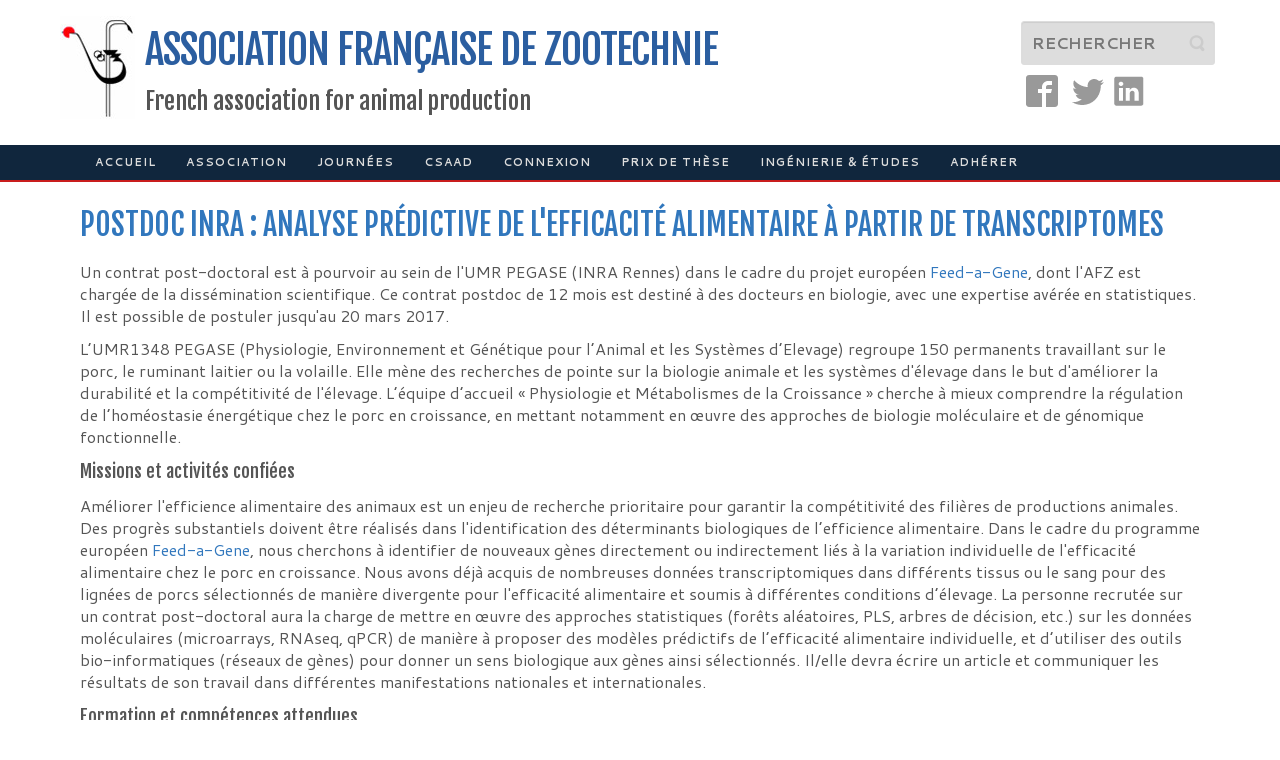

--- FILE ---
content_type: text/html; charset=utf-8
request_url: https://zootechnie.fr/actualites/99-postdoc-inra-analyse-pr%EF%BF%BD%EF%BF%BDdictive-de-l-efficacit%EF%BF%BD%EF%BF%BD-alimentaire-%EF%BF%BD%EF%BF%BD-partir-de-transcriptomes.html
body_size: 7162
content:
<!DOCTYPE html>
<html lang="fr-fr" dir="ltr">
<head>
    <base href="https://zootechnie.fr/actualites/99-postdoc-inra-analyse-pr%EF%BF%BD%EF%BF%BDdictive-de-l-efficacit%EF%BF%BD%EF%BF%BD-alimentaire-%EF%BF%BD%EF%BF%BD-partir-de-transcriptomes.html" />    <link href="https://zootechnie.fr/templates/zoot8/images/designer/f009a48dc6635887be7e44b62f76133a_favicon.ico" rel="icon" type="image/x-icon" />
    <script>
    var themeHasJQuery = !!window.jQuery;
</script>
<script src="/templates/zoot8/jquery.js?version=1.0.913"></script>
<script>
    window._$ = jQuery.noConflict(themeHasJQuery);
</script>
    <meta name="viewport" content="width=device-width, initial-scale=1.0">
<script src="/templates/zoot8/bootstrap.min.js?version=1.0.913"></script>
<!--[if lte IE 9]>
<script src="/templates/zoot8/layout.ie.js?version=1.0.913"></script>
<link rel="stylesheet" href="/templates/zoot8/layout.ie.css?version=1.0.913" media="screen"/>
<![endif]-->
<link class="" href='//fonts.googleapis.com/css?family=Cantarell:regular,italic,700,700italic|Fjalla+One:regular&subset=latin' rel='stylesheet' type='text/css'>
<script src="/templates/zoot8/layout.core.js?version=1.0.913"></script>
<script src="/templates/zoot8/CloudZoom.js?version=1.0.913" type="text/javascript"></script>
    
    <meta http-equiv="content-type" content="text/html; charset=utf-8" />
	<meta name="author" content="Gilles - TRAN" />
	<meta name="generator" content="Joomla! - Open Source Content Management" />
	<title>Postdoc INRA : Analyse prédictive de l'efficacité alimentaire à partir de transcriptomes</title>
	<link href="https://zootechnie.fr/plugins/content/addtoany/addtoany.css" rel="stylesheet" type="text/css" />
	<script src="https://static.addtoany.com/menu/page.js" type="text/javascript" async="async"></script>
	<script src="/templates/zoot8/js/jui/jquery.min.js?4fb616c066df57833d6589454d8cfe9a" type="text/javascript"></script>
	<script src="/templates/zoot8/js/jui/jquery-noconflict.js?4fb616c066df57833d6589454d8cfe9a" type="text/javascript"></script>
	<script src="/media/jui/js/jquery-migrate.min.js?4fb616c066df57833d6589454d8cfe9a" type="text/javascript"></script>
	<script src="/templates/zoot8/js/jui/bootstrap.min.js?4fb616c066df57833d6589454d8cfe9a" type="text/javascript"></script>
	<script type="text/javascript">
jQuery(function($){ initTooltips(); $("body").on("subform-row-add", initTooltips); function initTooltips (event, container) { container = container || document;$(container).find(".hasTooltip").tooltip({"html": true,"container": "body"});} });
	</script>
        <link rel="stylesheet" href="/templates/zoot8/css/bootstrap.css?version=1.0.913" media="screen" />
            <link rel="stylesheet" href="/templates/zoot8/css/template.css?version=1.0.913" media="screen" />
            <script src="/templates/zoot8/script.js?version=1.0.913"></script>
    <script>
  (function(i,s,o,g,r,a,m){i['GoogleAnalyticsObject']=r;i[r]=i[r]||function(){
  (i[r].q=i[r].q||[]).push(arguments)},i[r].l=1*new Date();a=s.createElement(o),
  m=s.getElementsByTagName(o)[0];a.async=1;a.src=g;m.parentNode.insertBefore(a,m)
  })(window,document,'script','https://www.google-analytics.com/analytics.js','ga');

  ga('create', 'UA-3701344-2', 'auto');
  ga('send', 'pageview');

</script>
</head>
<body class=" bootstrap bd-body-6  bd-pagebackground bd-margins">
    <header class=" bd-headerarea-1 bd-margins">
        <section class=" bd-section-7 bd-page-width bd-tagstyles bd-bootstrap-btn bd-btn-primary " id="section4" data-section-title="Top Logo Plus Contacts">
    <div class="bd-container-inner bd-margins clearfix">
        <div class=" bd-layoutbox-25 bd-no-margins clearfix">
    <div class="bd-container-inner">
        <div class=" bd-layoutbox-27 bd-no-margins clearfix">
    <div class="bd-container-inner">
        <div class=" bd-layoutbox-15 bd-no-margins clearfix">
    <div class="bd-container-inner">
        <img class="bd-imagelink-11 bd-own-margins bd-imagestyles   "  src="https://zootechnie.fr/templates/zoot8/images/designer/c17de46b39fedac459c7e27fee133ed9_logoafz_75x100px.jpg">
    </div>
</div>
	
		<div class=" bd-layoutbox-9 bd-no-margins clearfix">
    <div class="bd-container-inner">
        <h1 class=" bd-textblock-23 bd-no-margins bd-content-element">
    Association Française de Zootechnie</h1>
	
		<p class=" bd-textblock-3 bd-content-element">
    French association for animal production</p>
    </div>
</div>
    </div>
</div>
	
		<div class=" bd-layoutbox-29 bd-no-margins bd-no-margins clearfix">
    <div class="bd-container-inner">
        <div class=" bd-layoutbox-3 bd-no-margins clearfix">
    <div class="bd-container-inner">
        <form id="search-4" role="form" class=" bd-search-4 form-inline" name="search" action="/index.php" method="post">
    <div class="bd-container-inner">
        <input type="hidden" name="task" value="search">
        <input type="hidden" name="option" value="com_search">
        <div class="bd-search-wrapper">
            
                <input type="text" name="searchword" class=" bd-bootstrapinput-9 form-control input-sm" placeholder="Rechercher">
                <a href="#" class="bd-icon-70 bd-icon " link-disable="true"></a>
        </div>
        <script>
            (function (jQuery, $) {
                jQuery('.bd-search-4 .bd-icon-70').on('click', function (e) {
                    e.preventDefault();
                    jQuery('#search-4').submit();
                });
            })(window._$, window._$);
        </script>
    </div>
</form>
    </div>
</div>
	
		<div class=" bd-layoutbox-17 bd-no-margins clearfix">
    <div class="bd-container-inner">
        <a class="bd-imagelink-2 bd-no-margins  bd-own-margins "  href="https://www.facebook.com/Association-Fran%C3%A7aise-de-Zootechnie-972930009446569/">
<img class=" bd-imagestyles" src="https://zootechnie.fr/templates/zoot8/images/designer/e34dc62c43497af9da044e2342a6b0b0_facebook2.png"
 alt="Facebook">
</a>
	
		<a class="bd-imagelink-7 bd-no-margins  bd-own-margins "  href="https://twitter.com/AssoZootechnie">
<img class=" bd-imagestyles" src="https://zootechnie.fr/templates/zoot8/images/designer/cbae8690e3e6d504a879d4ef25cda1e8_twitter.png"
 alt="Twitter">
</a>
	
		<a class="bd-imagelink-3  bd-own-margins "  href="https://www.linkedin.com/company-beta/11063567/">
<img class=" bd-imagestyles" src="https://zootechnie.fr/templates/zoot8/images/designer/cdd42b0eb981608e87aa0ee961e21dda_linkedin_alt.png"
 alt="AFZ">
</a>
    </div>
</div>
    </div>
</div>
    </div>
</div>
    </div>
</section>
	
		<section class=" bd-section-6 bd-page-width bd-tagstyles bd-bootstrap-btn bd-btn-primary " id="section4" data-section-title="Menu Plus Search">
    <div class="bd-container-inner bd-margins clearfix">
        <div class=" bd-layoutbox-23 bd-no-margins clearfix">
    <div class="bd-container-inner">
                    
        <nav class=" bd-hmenu-6"  data-responsive-menu="true" data-responsive-levels="expand on click" data-responsive-type="" data-offcanvas-delay="0ms" data-offcanvas-duration="700ms" data-offcanvas-timing-function="ease">
                        
                <div class=" bd-menuoverlay-19 bd-menu-overlay"></div>
                <div class=" bd-responsivemenu-6 collapse-button">
    <div class="bd-container-inner">
        <div class="bd-menuitem-19 ">
            <a  data-toggle="collapse"
                data-target=".bd-hmenu-6 .collapse-button + .navbar-collapse"
                href="#" onclick="return false;">
                    <span>Menu</span>
            </a>
        </div>
    </div>
</div>
                <div class="navbar-collapse collapse ">
            <div class="data-control-id-1329112 bd-horizontalmenu-4 clearfix">
    <div class="bd-container-inner">
        
                
<ul class="data-control-id-1329215 bd-menu-7 nav navbar-left nav-pills" >
                        
        <li class="data-control-id-1329216 bd-menuitem-20 bd-toplevel-item  item-101 ">
<a href="/?template=zoot8&is_preview=on"><span>Accueil</span></a></li>                        
        <li class="data-control-id-1329216 bd-menuitem-20 bd-toplevel-item bd-submenu-icon-only item-102  deeper parent">
<a href="/association.html?template=zoot8&is_preview=on"><span>Association</span></a>        <div class="bd-menu-8-popup">
                            <ul class="data-control-id-1329227 bd-menu-8 bd-no-margins">
                                            
        <li class="data-control-id-1329228 bd-menuitem-21 bd-sub-item item-107 ">
<a href="/association/l-afz-a-votre-service.html?template=zoot8&is_preview=on"><span>L'AFZ à votre service</span></a></li>                        
        <li class="data-control-id-1329228 bd-menuitem-21 bd-sub-item item-109 ">
<a href="/association/adhérer-a-l-afz.html?template=zoot8&is_preview=on"><span>Adhérer à l'AFZ</span></a></li>                        
        <li class="data-control-id-1329228 bd-menuitem-21 bd-sub-item item-150 ">
<a href="/association/nos-partenaires.html?template=zoot8&is_preview=on"><span>Nos partenaires</span></a></li>                        
        <li class="data-control-id-1329228 bd-menuitem-21 bd-sub-item item-129 ">
<a href="/association/in-memoriam.html?template=zoot8&is_preview=on"><span>In memoriam</span></a></li>                        
        <li class="data-control-id-1329228 bd-menuitem-21 bd-sub-item item-412 ">
<a href="/association/hommage-a-jean-lossouarn.html?template=zoot8&is_preview=on"><span>Hommage à Jean Lossouarn</span></a></li></ul></div></li>                        
        <li class="data-control-id-1329216 bd-menuitem-20 bd-toplevel-item bd-submenu-icon-only item-103  deeper parent">
<a href="/journees.html?template=zoot8&is_preview=on"><span>Journées</span></a>        <div class="bd-menu-8-popup">
                            <ul class="data-control-id-1329227 bd-menu-8 bd-no-margins">
                                            
        <li class="data-control-id-1329228 bd-menuitem-21 bd-sub-item item-425 ">
<a href="/journees/janvier-2025-elevage-biologique.html?template=zoot8&is_preview=on"><span>Janvier 2025 Elevage biologique</span></a></li>                        
        <li class="data-control-id-1329228 bd-menuitem-21 bd-sub-item item-424 ">
<a href="/journees/septembre-2024-elevage-et-innovations.html?template=zoot8&is_preview=on"><span>Septembre 2024 Elevage et innovations</span></a></li>                        
        <li class="data-control-id-1329228 bd-menuitem-21 bd-sub-item item-423 ">
<a href="/journees/mai-2024-innovations-technologiques.html?template=zoot8&is_preview=on"><span>Mai 2024 Innovations technologiques</span></a></li>                        
        <li class="data-control-id-1329228 bd-menuitem-21 bd-sub-item item-420 ">
<a href="/journees/fevrier-2024-nouveaux-outils-de-la-genetique.html?template=zoot8&is_preview=on"><span>Février 2024 Nouveaux outils de la génétique</span></a></li>                        
        <li class="data-control-id-1329228 bd-menuitem-21 bd-sub-item item-419 ">
<a href="/journees/september-2023-food-and-feed-for-the-future.html?template=zoot8&is_preview=on"><span>Septembre 2023 Food and Feed for the Future</span></a></li>                        
        <li class="data-control-id-1329228 bd-menuitem-21 bd-sub-item item-418 ">
<a href="/journees/mars-2023-strategie-inrae-pour-l-elevage.html?template=zoot8&is_preview=on"><span>Mars 2023 Stratégie INRAE pour l'élevage</span></a></li>                        
        <li class="data-control-id-1329228 bd-menuitem-21 bd-sub-item item-417 ">
<a href="/journees/juin-2022-gestion-sanitaire.html?template=zoot8&is_preview=on"><span>Juin 2022 Gestion sanitaire</span></a></li>                        
        <li class="data-control-id-1329228 bd-menuitem-21 bd-sub-item item-416 ">
<a href="/journees/mai-2022-risques-sanitaires.html?template=zoot8&is_preview=on"><span>Mai 2022 Risques sanitaires</span></a></li>                        
        <li class="data-control-id-1329228 bd-menuitem-21 bd-sub-item item-415 ">
<a href="/journees/mars-2022-zoonoses.html?template=zoot8&is_preview=on"><span>Mars 2022 Zoonoses</span></a></li>                        
        <li class="data-control-id-1329228 bd-menuitem-21 bd-sub-item item-414 ">
<a href="/journees/novembre-2021-viande-cellulaire.html?template=zoot8&is_preview=on"><span>Novembre  2021 Viande cellulaire</span></a></li>                        
        <li class="data-control-id-1329228 bd-menuitem-21 bd-sub-item item-411 ">
<a href="/journees/septembre-2021-evaluation-environnementale.html?template=zoot8&is_preview=on"><span>Septembre 2021 - Evaluation environnementale</span></a></li>                        
        <li class="data-control-id-1329228 bd-menuitem-21 bd-sub-item item-409 ">
<a href="/journees/juin-2021-evaluation-environnementale.html?template=zoot8&is_preview=on"><span>Juin 2021 - Evaluation environnementale</span></a></li>                        
        <li class="data-control-id-1329228 bd-menuitem-21 bd-sub-item item-408 ">
<a href="/journees/mai-2021-elevage-et-developpement-durable.html?template=zoot8&is_preview=on"><span>Mai 2021 - Elevage et développement durable</span></a></li>                        
        <li class="data-control-id-1329228 bd-menuitem-21 bd-sub-item item-407 ">
<a href="/journees/decembre-2020-covid.html?template=zoot8&is_preview=on"><span>Décembre 2020 - Covid-19</span></a></li>                        
        <li class="data-control-id-1329228 bd-menuitem-21 bd-sub-item item-305 ">
<a href="/journees/printemps-2018-systali.html?template=zoot8&is_preview=on"><span>Printemps 2018 - Systali</span></a></li>                        
        <li class="data-control-id-1329228 bd-menuitem-21 bd-sub-item item-291 ">
<a href="/journees/journee-d-automne-installation-et-transmission.html?template=zoot8&is_preview=on"><span>Automne 2017 - Installation et transmission</span></a></li>                        
        <li class="data-control-id-1329228 bd-menuitem-21 bd-sub-item item-185 ">
<a href="/journees/elevage-precision.html?template=zoot8&is_preview=on"><span>Automne 2016 - élevage de précision</span></a></li>                        
        <li class="data-control-id-1329228 bd-menuitem-21 bd-sub-item item-120 ">
<a href="/journees/automne-2015-systali.html?template=zoot8&is_preview=on"><span>Automne 2015 - Systali</span></a></li>                        
        <li class="data-control-id-1329228 bd-menuitem-21 bd-sub-item item-110 ">
<a href="/journees/automne-2014-systali.html?template=zoot8&is_preview=on"><span>Automne 2014 - Systali</span></a></li>                        
        <li class="data-control-id-1329228 bd-menuitem-21 bd-sub-item item-111 ">
<a href="/journees/automne-2013-renovation-des-systemes-ruminants.html?template=zoot8&is_preview=on"><span>Automne 2013 - Rénovation des systèmes ruminants</span></a></li>                        
        <li class="data-control-id-1329228 bd-menuitem-21 bd-sub-item item-112 ">
<a href="/journees/printemps-2013-feedipedia.html?template=zoot8&is_preview=on"><span>Printemps 2013 - Feedipedia</span></a></li>                        
        <li class="data-control-id-1329228 bd-menuitem-21 bd-sub-item item-137 ">
<a href="/journees/toutes-les-journées.html?template=zoot8&is_preview=on"><span>Toutes les journées</span></a></li></ul></div></li>                        
        <li class="data-control-id-1329216 bd-menuitem-20 bd-toplevel-item  item-410 ">
<a href="/csaad.html?template=zoot8&is_preview=on"><span>CSAAD</span></a></li>                        
        <li class="data-control-id-1329216 bd-menuitem-20 bd-toplevel-item  item-141 ">
<a href="https://zootechnie.s2.yapla.com/fr/espace-membres/authentication/"><span>Connexion</span></a></li>                        
        <li class="data-control-id-1329216 bd-menuitem-20 bd-toplevel-item  item-121 ">
<a href="/prix-bourses.html?template=zoot8&is_preview=on"><span>Prix de thèse</span></a></li>                        
        <li class="data-control-id-1329216 bd-menuitem-20 bd-toplevel-item bd-submenu-icon-only item-104  deeper parent">
<a href="/ingenierie-etudes.html?template=zoot8&is_preview=on"><span>Ingénierie &amp; études</span></a>        <div class="bd-menu-8-popup">
                            <ul class="data-control-id-1329227 bd-menu-8 bd-no-margins">
                                            
        <li class="data-control-id-1329228 bd-menuitem-21 bd-sub-item item-149 ">
<a href="/ingenierie-etudes/nos-compétences.html?template=zoot8&is_preview=on"><span>Nos compétences</span></a></li>                        
        <li class="data-control-id-1329228 bd-menuitem-21 bd-sub-item item-116 ">
<a href="/ingenierie-etudes/banque-de-données.html?template=zoot8&is_preview=on"><span>Banque de données</span></a></li>                        
        <li class="data-control-id-1329228 bd-menuitem-21 bd-sub-item item-114 ">
<a href="/ingenierie-etudes/feedipedia.html?template=zoot8&is_preview=on"><span>Feedipedia</span></a></li>                        
        <li class="data-control-id-1329228 bd-menuitem-21 bd-sub-item item-139 ">
<a href="/ingenierie-etudes/tables-inra-cirad-afz-2017.html?template=zoot8&is_preview=on"><span>Tables INRA-CIRAD-AFZ 2017</span></a></li>                        
        <li class="data-control-id-1329228 bd-menuitem-21 bd-sub-item item-135 ">
<a href="/ingenierie-etudes/tables-inra-afz-2002-2004.html?template=zoot8&is_preview=on"><span>Tables INRA-AFZ 2002-2004</span></a></li>                        
        <li class="data-control-id-1329228 bd-menuitem-21 bd-sub-item item-115 ">
<a href="/ingenierie-etudes/feed-a-gene.html?template=zoot8&is_preview=on"><span>Feed-a-Gene</span></a></li>                        
        <li class="data-control-id-1329228 bd-menuitem-21 bd-sub-item item-422 ">
<a href="/ingenierie-etudes/optim-al-v2.html?template=zoot8&is_preview=on"><span>Optim'Al V2</span></a></li>                        
        <li class="data-control-id-1329228 bd-menuitem-21 bd-sub-item item-138 ">
<a href="/ingenierie-etudes/systool-web.html?template=zoot8&is_preview=on"><span>Systool Web</span></a></li>                        
        <li class="data-control-id-1329228 bd-menuitem-21 bd-sub-item item-133 ">
<a href="/ingenierie-etudes/evapig.html?template=zoot8&is_preview=on"><span>EvaPig</span></a></li>                        
        <li class="data-control-id-1329228 bd-menuitem-21 bd-sub-item item-136 ">
<a href="/ingenierie-etudes/articles.html?template=zoot8&is_preview=on"><span>Articles et publications</span></a></li></ul></div></li>                        
        <li class="data-control-id-1329216 bd-menuitem-20 bd-toplevel-item  item-144 ">
<a href="/adherer.html?template=zoot8&is_preview=on"><span>Adhérer</span></a></li>                </ul>        
    </div>
</div>                <div class="bd-menu-close-icon">
    <a href="#" class="bd-icon  bd-icon-76"></a>
</div>
            
                </div>
                    </nav>
        
        </div>
</div>
    </div>
</section>
</header>
	
		<div class="bd-containereffect-1 container-effect container ">
<div class="bd-contentlayout-12  bd-sheetstyles  bd-no-margins bd-margins" >
    <div class="bd-container-inner">

        <div class="bd-flex-vertical bd-stretch-inner bd-no-margins">
            
            <div class="bd-flex-horizontal bd-flex-wide bd-no-margins">
                
                <div class="bd-flex-vertical bd-flex-wide bd-no-margins">
                    

                    <div class=" bd-layoutitemsbox-5 bd-flex-wide bd-margins">
    <div class=" bd-stretchtobottom-1 bd-stretch-to-bottom" data-control-selector=".bd-content-27"><div class=" bd-content-27 ">
    

<div class=" bd-blog " itemscope itemtype="http://schema.org/Article"  >
    <div class="bd-container-inner">
    
        <div class=" bd-grid-5 bd-margins">
          <div class="container-fluid">
            <div class="separated-grid row">
                <div class="separated-item-30 col-lg-12 col-md-12 ">
                    
                    <div class="bd-griditem-30">
            
        <article class=" bd-article-2">
            	
		<h2 class=" bd-postheader-18"  itemprop="name">
                        <a href="/actualites/99-postdoc-inra-analyse-prédictive-de-l-efficacité-alimentaire-à-partir-de-transcriptomes.html">
                Postdoc INRA : Analyse prédictive de l'efficacité alimentaire à partir de transcriptomes            </a>
            </h2>
	
		<div class=" bd-postcontent-11 bd-tagstyles bd-custom-blockquotes bd-bootstrap-btn bd-btn-primary bd-contentlayout-offset"  itemprop="articleBody">
    <p>Un contrat post-doctoral est à pourvoir au sein de l'UMR PEGASE (INRA Rennes) dans le cadre du projet européen <a href="/ingenierie-etudes/feed-a-gene.html">Feed-a-Gene</a>, dont l'AFZ est chargée de la dissémination scientifique. Ce contrat postdoc de 12 mois est destiné à des docteurs en biologie, avec une expertise avérée en statistiques. Il est possible de postuler jusqu'au 20 mars 2017.</p>
 
<p>L’UMR1348 PEGASE (Physiologie, Environnement et Génétique pour l’Animal et les Systèmes d’Elevage) regroupe 150 permanents travaillant sur le porc, le ruminant laitier ou la volaille. Elle mène des recherches de pointe sur la biologie animale et les systèmes d'élevage dans le but d'améliorer la durabilité et la compétitivité de l'élevage. L’équipe d’accueil « Physiologie et Métabolismes de la Croissance » cherche à mieux comprendre la régulation de l’homéostasie énergétique chez le porc en croissance, en mettant notamment en œuvre des approches de biologie moléculaire et de génomique fonctionnelle.</p>
<h4>Missions et activités confiées</h4>
<p>Améliorer l'efficience alimentaire des animaux est un enjeu de recherche prioritaire pour garantir la compétitivité des filières de productions animales. Des progrès substantiels doivent être réalisés dans l'identification des déterminants biologiques de l’efficience alimentaire. Dans le cadre du programme européen <a href="/ingenierie-etudes/feed-a-gene.html">Feed-a-Gene</a>, nous cherchons à identifier de nouveaux gènes directement ou indirectement liés à la variation individuelle de l'efficacité alimentaire chez le porc en croissance. Nous avons déjà acquis de nombreuses données transcriptomiques dans différents tissus ou le sang pour des lignées de porcs sélectionnés de manière divergente pour l'efficacité alimentaire et soumis à différentes conditions d’élevage. La personne recrutée sur un contrat post-doctoral aura la charge de mettre en œuvre des approches statistiques (forêts aléatoires, PLS, arbres de décision, etc.) sur les données moléculaires (microarrays, RNAseq, qPCR) de manière à proposer des modèles prédictifs de l’efficacité alimentaire individuelle, et d’utiliser des outils bio-informatiques (réseaux de gènes) pour donner un sens biologique aux gènes ainsi sélectionnés. Il/elle devra écrire un article et communiquer les résultats de son travail dans différentes manifestations nationales et internationales.</p>
<h4>Formation et compétences attendues</h4>
<ul>
<li>Formation recommandée : Doctorat en biologie avec une expertise avérée en statistique.</li>
<li>Connaissances souhaitées : statistiques  - langage de programmation R- génomique fonctionnelle</li>
<li>Expérience appréciée : Une expérience préalable en analyses de données transcriptomiques est souhaitable</li>
<li>Aptitudes recherchées : Volonté de travailler en statistique, motivation pour le domaine de la bio-informatique, rédaction, travail en équipe</li>
</ul>
<h4>Contact</h4>
<ul>
<li>Florence GONDRET : <span id="cloaka0bd02be67906a68da9d51f88bf92948">Cette adresse e-mail est protégée contre les robots spammeurs. Vous devez activer le JavaScript pour la visualiser.</span><script type='text/javascript'>
				document.getElementById('cloaka0bd02be67906a68da9d51f88bf92948').innerHTML = '';
				var prefix = '&#109;a' + 'i&#108;' + '&#116;o';
				var path = 'hr' + 'ef' + '=';
				var addya0bd02be67906a68da9d51f88bf92948 = 'fl&#111;r&#101;nc&#101;.g&#111;ndr&#101;t' + '&#64;';
				addya0bd02be67906a68da9d51f88bf92948 = addya0bd02be67906a68da9d51f88bf92948 + '&#105;nr&#97;' + '&#46;' + 'fr';
				var addy_texta0bd02be67906a68da9d51f88bf92948 = 'fl&#111;r&#101;nc&#101;.g&#111;ndr&#101;t' + '&#64;' + '&#105;nr&#97;' + '&#46;' + 'fr';document.getElementById('cloaka0bd02be67906a68da9d51f88bf92948').innerHTML += '<a ' + path + '\'' + prefix + ':' + addya0bd02be67906a68da9d51f88bf92948 + '\'>'+addy_texta0bd02be67906a68da9d51f88bf92948+'<\/a>';
		</script></li>
<li>Isabelle LOUVEAU : <a href="mailto:florence.gondret@inra.fr; isabelle.louveau"><span id="cloak0740e67f0d166074aa16f8ba7cd3028d">Cette adresse e-mail est protégée contre les robots spammeurs. Vous devez activer le JavaScript pour la visualiser.</span><script type='text/javascript'>
				document.getElementById('cloak0740e67f0d166074aa16f8ba7cd3028d').innerHTML = '';
				var prefix = '&#109;a' + 'i&#108;' + '&#116;o';
				var path = 'hr' + 'ef' + '=';
				var addy0740e67f0d166074aa16f8ba7cd3028d = '&#105;s&#97;b&#101;ll&#101;.l&#111;&#117;v&#101;&#97;&#117;' + '&#64;';
				addy0740e67f0d166074aa16f8ba7cd3028d = addy0740e67f0d166074aa16f8ba7cd3028d + '&#105;nr&#97;' + '&#46;' + 'fr';
				var addy_text0740e67f0d166074aa16f8ba7cd3028d = '&#105;s&#97;b&#101;ll&#101;.l&#111;&#117;v&#101;&#97;&#117;' + '&#64;' + '&#105;nr&#97;' + '&#46;' + 'fr';document.getElementById('cloak0740e67f0d166074aa16f8ba7cd3028d').innerHTML += '<a ' + path + '\'' + prefix + ':' + addy0740e67f0d166074aa16f8ba7cd3028d + '\'>'+addy_text0740e67f0d166074aa16f8ba7cd3028d+'<\/a>';
		</script></a></li>
</ul>
<p>Consultez l'offre sur <a href="http://jobs.inra.fr/offers/detail/222323" target="_blank" rel="alternate">le site de l'INRA</a>, ou <a href="/images/pdf/Postdoc-Feed-a-gene_INRA-PEGASE-France.pdf" target="_blank" rel="alternate">téléchargez le PDF</a>.</p><div class="addtoany_container"><span class="a2a_kit a2a_kit_size_32 addtoany_list" data-a2a-url="https://zootechnie.fr/actualites/99-postdoc-inra-analyse-prédictive-de-l-efficacité-alimentaire-à-partir-de-transcriptomes.html" data-a2a-title="Postdoc INRA : Analyse prédictive de l&#039;efficacité alimentaire à partir de transcriptomes">
<a class="a2a_button_facebook"></a>
<a class="a2a_button_twitter"></a>
<a class="a2a_button_linkedin"></a>
<a class="a2a_dd" href="https://www.addtoany.com/share"></a>
</span>
</div></div>
	
		        </article>
        <div class="bd-container-inner"><div class=" bd-pager-2">
    <ul class=" bd-pagination-8 pager">
                <li class=" bd-paginationitem-8">
		<a class="hasTooltip" title="Session plénière du meeting annuel de l'EAAP consacrée à l'élevage de précision" aria-label="Article précédent&nbsp;: Session plénière du meeting annuel de l'EAAP consacrée à l'élevage de précision" href="/actualites/101-session-plénière-du-meeting-annuel-de-l-eaap-consacrée-à-l-élevage-de-précision.html" rel="prev">
			<span class="icon-chevron-left" aria-hidden="true"></span> <span aria-hidden="true">Précédent</span>		</a>
	</li>
                        <li class=" bd-paginationitem-8">
		<a class="hasTooltip" title="L'élevage de précision aujourd'hui et demain - Rencontre INRA au SIA 2017" aria-label="Article suivant&nbsp;: L'élevage de précision aujourd'hui et demain - Rencontre INRA au SIA 2017" href="/actualites/96-l-élevage-de-précision-aujourd-hui-et-demain-rencontre-inra-au-sia-2017.html" rel="next">
			<span aria-hidden="true">Suivant</span> <span class="icon-chevron-right" aria-hidden="true"></span>		</a>
	</li>
            </ul>
</div>
</div>
        
                        </div>
                    </div>
                </div>
            </div>
        </div>
    </div>
</div>

</div></div>
</div>

                    
                </div>
                
            </div>
            
        </div>

    </div>
</div></div>
	
		<footer class=" bd-footerarea-1 bd-margins">
        <section class=" bd-section-3 bd-background-width bd-tagstyles bd-bootstrap-btn bd-btn-primary " id="section3" data-section-title="3 Columns">
    <div class="bd-container-inner bd-margins clearfix">
        <div class=" bd-layoutcontainer-17 bd-columns bd-no-margins">
    <div class="bd-container-inner">
        <div class="container-fluid">
            <div class="row 
 bd-row-flex 
 bd-row-align-top">
                <div class=" bd-columnwrapper-18 
 col-sm-6">
    <div class="bd-layoutcolumn-18 bd-column" ><div class="bd-vertical-align-wrapper"><div class=" bd-layoutbox-16 bd-no-margins clearfix">
    <div class="bd-container-inner">
        <div class="bd-textgroup-4  bd-block-9"  >
    <div class="bd-container-inner">
        <div class="media">
            
 <img class="bd-imagelink-4 bd-own-margins bd-imagestyles pull-left bd-media-xs media-object "  src="https://zootechnie.fr/templates/zoot8/images/designer/50e9229d1aeae2161412e121aaeae1ae_afz_transparent_75x100_inv.png">
            <div class="media-body">
                
                    <h4 class="bd-blockheader bd-tagstyles bd-bootstrap-btn bd-btn-primary media-heading  bd-content-element"  >Association française de zootechnie</h4>
                
                <div class="bd-blockcontent bd-tagstyles bd-bootstrap-btn bd-btn-primary  bd-content-element" >
                    AgroParisTech, bâtiment E, 22 place de l'Agronomie&nbsp;<span style="line-height: 27.2px;">CS 20040</span><br><span style="line-height: 27.2px;">91123 Palaiseau Cedex FRANCE</span><br>                </div>
            </div>
            
        </div>
    </div>
</div>
    </div>
</div></div></div>
</div>
	
		<div class=" bd-columnwrapper-28 
 col-sm-3">
    <div class="bd-layoutcolumn-28 bd-background-width  bd-no-margins bd-column" ><div class="bd-vertical-align-wrapper"><div class=" bd-layoutbox-32 bd-no-margins clearfix">
    <div class="bd-container-inner">
            
        <div class=" bd-joomlaposition-3 clearfix" >
            <div class="data-control-id-1478881 bd-block-10 bd-own-margins "  data-block-id="92">
        
    <div class="data-control-id-1478918 bd-blockheader bd-tagstyles bd-bootstrap-btn bd-btn-primary">
        <h4>En savoir plus</h4>
    </div>
    
        
    <div class="bd-blockcontent bd-tagstyles bd-bootstrap-btn bd-btn-primary">
        <ul class=""><li class="item-151"><a href="https://zootechnie.s2.yapla.com/fr/espace-membres/adhesion/"><span>Adhérez à l'AFZ</span></a></li><li class="item-147 current active"><a href="/actualites.html?template=zoot8&is_preview=on"><span>Actualités</span></a></li><li class="item-152"><a href="/annonces.html?template=zoot8&is_preview=on"><span>Annonces</span></a></li><li class="item-146"><a href="/mentions-légales.html?template=zoot8&is_preview=on"><span>Mentions légales</span></a></li><li class="item-306"><a href="/politique-de-confidentialite.html?template=zoot8&is_preview=on"><span>Politique de confidentialité</span></a></li><li class="item-145"><a href="/contactez-nous.html?template=zoot8&is_preview=on"><span>Contactez-nous</span></a></li></ul>    </div>
    
</div>
        </div>
            </div>
</div></div></div>
</div>
	
		<div class=" bd-columnwrapper-35 
 col-sm-3">
    <div class="bd-layoutcolumn-35 bd-column" ><div class="bd-vertical-align-wrapper"><div class=" bd-layoutbox-14 bd-no-margins clearfix">
    <div class="bd-container-inner">
                </div>
</div></div></div>
</div>
            </div>
        </div>
    </div>
</div>
	
		<div class=" bd-pagefooter-1">
    <div class="bd-container-inner">
        
            <a href='http://www.themler.io/joomla-templates' target="_blank">Joomla Template</a> created with <a href='http://themler.io' target="_blank">Themler</a>.
    </div>
</div>
    </div>
</section>
</footer>
	
		<div data-smooth-scroll data-animation-time="250" class=" bd-smoothscroll-3"><a href="#" class=" bd-backtotop-1 ">
    <span class="bd-icon-66 bd-icon "></span>
</a></div>
</body>
</html>

--- FILE ---
content_type: text/plain
request_url: https://www.google-analytics.com/j/collect?v=1&_v=j102&a=1210592010&t=pageview&_s=1&dl=https%3A%2F%2Fzootechnie.fr%2Factualites%2F99-postdoc-inra-analyse-pr%25EF%25BF%25BD%25EF%25BF%25BDdictive-de-l-efficacit%25EF%25BF%25BD%25EF%25BF%25BD-alimentaire-%25EF%25BF%25BD%25EF%25BF%25BD-partir-de-transcriptomes.html&ul=en-us%40posix&dt=Postdoc%20INRA%20%3A%20Analyse%20pr%C3%A9dictive%20de%20l%27efficacit%C3%A9%20alimentaire%20%C3%A0%20partir%20de%20transcriptomes&sr=1280x720&vp=1280x720&_u=IEBAAEABAAAAACAAI~&jid=301750324&gjid=1315522351&cid=239422778.1768351608&tid=UA-3701344-2&_gid=1124643234.1768351608&_r=1&_slc=1&z=1870899270
body_size: -450
content:
2,cG-EXHCG573GD